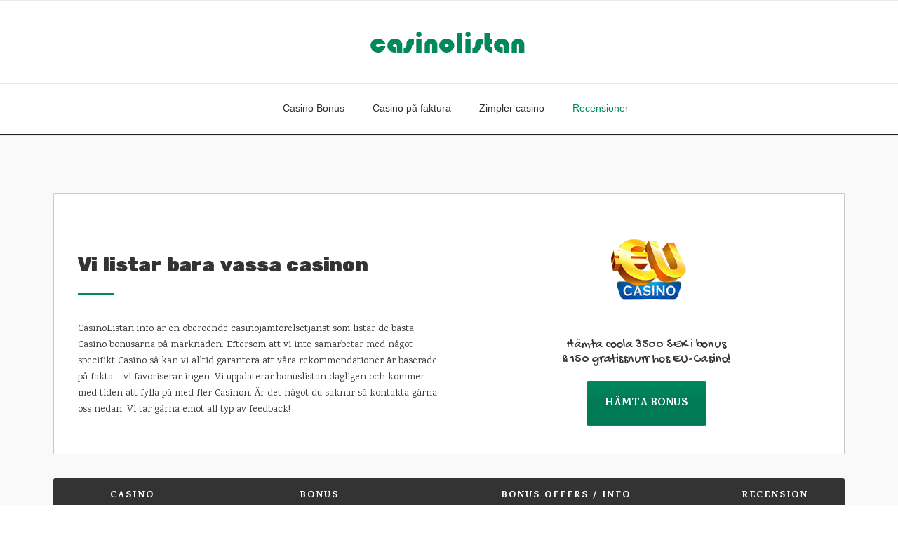

--- FILE ---
content_type: text/html; charset=UTF-8
request_url: https://www.casinolistan.info/
body_size: 13904
content:
<!DOCTYPE html>
<html lang="sv-SE" prefix="og: http://ogp.me/ns#">
<head>
	<meta charset="UTF-8">
	<meta name="viewport" content="width=device-width, initial-scale=1">
	<link rel="profile" href="https://gmpg.org/xfn/11">
	<link rel="pingback" href="https://www.casinolistan.info/xmlrpc.php">
	<title>Casino online - Kom igång idag och ta del av tusentals kronor i bonusar.</title>

<!-- This site is optimized with the Yoast SEO plugin v5.6.1 - https://yoast.com/wordpress/plugins/seo/ -->
<meta name="description" content="Casinolistan för dig som vill spela casino på nätet och samtidigt ta del av unika bonusar och free spins. ✓Omsättningsfritt ✓Säkra casinon ✓Unika bonusar"/>
<link rel="canonical" href="https://www.casinolistan.info/" />
<meta property="og:locale" content="sv_SE" />
<meta property="og:type" content="website" />
<meta property="og:title" content="Casino online - Kom igång idag och ta del av tusentals kronor i bonusar." />
<meta property="og:description" content="Casinolistan för dig som vill spela casino på nätet och samtidigt ta del av unika bonusar och free spins. ✓Omsättningsfritt ✓Säkra casinon ✓Unika bonusar" />
<meta property="og:url" content="https://www.casinolistan.info/" />
<meta name="twitter:card" content="summary" />
<meta name="twitter:description" content="Casinolistan för dig som vill spela casino på nätet och samtidigt ta del av unika bonusar och free spins. ✓Omsättningsfritt ✓Säkra casinon ✓Unika bonusar" />
<meta name="twitter:title" content="Casino online - Kom igång idag och ta del av tusentals kronor i bonusar." />
<script type='application/ld+json'>{"@context":"http:\/\/schema.org","@type":"WebSite","@id":"#website","url":"https:\/\/www.casinolistan.info\/","name":"","potentialAction":{"@type":"SearchAction","target":"https:\/\/www.casinolistan.info\/?s={search_term_string}","query-input":"required name=search_term_string"}}</script>
<!-- / Yoast SEO plugin. -->

<link rel='dns-prefetch' href='//fonts.googleapis.com' />
<link rel='dns-prefetch' href='//maxcdn.bootstrapcdn.com' />
<link rel='dns-prefetch' href='//s.w.org' />
<link rel="alternate" type="application/rss+xml" title=" &raquo; flöde" href="https://www.casinolistan.info/feed/" />
<link rel="alternate" type="application/rss+xml" title=" &raquo; kommentarsflöde" href="https://www.casinolistan.info/comments/feed/" />
		<script type="text/javascript">
			window._wpemojiSettings = {"baseUrl":"https:\/\/s.w.org\/images\/core\/emoji\/2.3\/72x72\/","ext":".png","svgUrl":"https:\/\/s.w.org\/images\/core\/emoji\/2.3\/svg\/","svgExt":".svg","source":{"concatemoji":"https:\/\/www.casinolistan.info\/wp-includes\/js\/wp-emoji-release.min.js?ver=4.8.2"}};
			!function(a,b,c){function d(a){var b,c,d,e,f=String.fromCharCode;if(!k||!k.fillText)return!1;switch(k.clearRect(0,0,j.width,j.height),k.textBaseline="top",k.font="600 32px Arial",a){case"flag":return k.fillText(f(55356,56826,55356,56819),0,0),b=j.toDataURL(),k.clearRect(0,0,j.width,j.height),k.fillText(f(55356,56826,8203,55356,56819),0,0),c=j.toDataURL(),b!==c&&(k.clearRect(0,0,j.width,j.height),k.fillText(f(55356,57332,56128,56423,56128,56418,56128,56421,56128,56430,56128,56423,56128,56447),0,0),b=j.toDataURL(),k.clearRect(0,0,j.width,j.height),k.fillText(f(55356,57332,8203,56128,56423,8203,56128,56418,8203,56128,56421,8203,56128,56430,8203,56128,56423,8203,56128,56447),0,0),c=j.toDataURL(),b!==c);case"emoji4":return k.fillText(f(55358,56794,8205,9794,65039),0,0),d=j.toDataURL(),k.clearRect(0,0,j.width,j.height),k.fillText(f(55358,56794,8203,9794,65039),0,0),e=j.toDataURL(),d!==e}return!1}function e(a){var c=b.createElement("script");c.src=a,c.defer=c.type="text/javascript",b.getElementsByTagName("head")[0].appendChild(c)}var f,g,h,i,j=b.createElement("canvas"),k=j.getContext&&j.getContext("2d");for(i=Array("flag","emoji4"),c.supports={everything:!0,everythingExceptFlag:!0},h=0;h<i.length;h++)c.supports[i[h]]=d(i[h]),c.supports.everything=c.supports.everything&&c.supports[i[h]],"flag"!==i[h]&&(c.supports.everythingExceptFlag=c.supports.everythingExceptFlag&&c.supports[i[h]]);c.supports.everythingExceptFlag=c.supports.everythingExceptFlag&&!c.supports.flag,c.DOMReady=!1,c.readyCallback=function(){c.DOMReady=!0},c.supports.everything||(g=function(){c.readyCallback()},b.addEventListener?(b.addEventListener("DOMContentLoaded",g,!1),a.addEventListener("load",g,!1)):(a.attachEvent("onload",g),b.attachEvent("onreadystatechange",function(){"complete"===b.readyState&&c.readyCallback()})),f=c.source||{},f.concatemoji?e(f.concatemoji):f.wpemoji&&f.twemoji&&(e(f.twemoji),e(f.wpemoji)))}(window,document,window._wpemojiSettings);
		</script>
		<style type="text/css">
img.wp-smiley,
img.emoji {
	display: inline !important;
	border: none !important;
	box-shadow: none !important;
	height: 1em !important;
	width: 1em !important;
	margin: 0 .07em !important;
	vertical-align: -0.1em !important;
	background: none !important;
	padding: 0 !important;
}
</style>
<link rel='stylesheet' id='js_composer_front-css'  href='https://www.casinolistan.info/wp-content/plugins/js_composer/assets/css/js_composer.min.css?ver=5.3' type='text/css' media='all' />
<link rel='stylesheet' id='megamenu-wp-css'  href='https://www.casinolistan.info/wp-content/plugins/easymega/style.css?ver=4.8.2' type='text/css' media='all' />
<style id='megamenu-wp-inline-css' type='text/css'>
.megamenu-wp-desktop #megamenu-wp-page .megamenu-wp .mega-item .mega-content li.mega-content-li { margin-top: 0px; }
</style>
<link rel='stylesheet' id='contact-form-7-css'  href='https://www.casinolistan.info/wp-content/plugins/contact-form-7/includes/css/styles.css?ver=4.9' type='text/css' media='all' />
<link rel='stylesheet' id='essential-grid-plugin-settings-css'  href='https://www.casinolistan.info/wp-content/plugins/essential-grid/public/assets/css/settings.css?ver=2.1.6.1' type='text/css' media='all' />
<link rel='stylesheet' id='tp-open-sans-css'  href='https://fonts.googleapis.com/css?family=Open+Sans%3A300%2C400%2C600%2C700%2C800&#038;ver=4.8.2' type='text/css' media='all' />
<link rel='stylesheet' id='tp-raleway-css'  href='https://fonts.googleapis.com/css?family=Raleway%3A100%2C200%2C300%2C400%2C500%2C600%2C700%2C800%2C900&#038;ver=4.8.2' type='text/css' media='all' />
<link rel='stylesheet' id='tp-droid-serif-css'  href='https://fonts.googleapis.com/css?family=Droid+Serif%3A400%2C700&#038;ver=4.8.2' type='text/css' media='all' />
<link rel='stylesheet' id='media-mirror-css-css'  href='https://www.casinolistan.info/wp-content/plugins/media-mirror/assets/css/mediamirror.css?ver=4.8.2' type='text/css' media='all' />
<link rel='stylesheet' id='rs-plugin-settings-css'  href='https://www.casinolistan.info/wp-content/plugins/revslider/public/assets/css/settings.css?ver=5.4.6' type='text/css' media='all' />
<style id='rs-plugin-settings-inline-css' type='text/css'>
#rs-demo-id {}
</style>
<link rel='stylesheet' id='parent-style-css'  href='https://www.casinolistan.info/wp-content/themes/construction/style.css?ver=4.8.2' type='text/css' media='all' />
<link rel='stylesheet' id='wpcharming-style-css'  href='https://www.casinolistan.info/wp-content/themes/construction-child/style.css?ver=4.8.2' type='text/css' media='all' />
<link rel='stylesheet' id='wpcharming-fontawesome-css'  href='//maxcdn.bootstrapcdn.com/font-awesome/4.4.0/css/font-awesome.min.css?ver=4.2.0' type='text/css' media='all' />
<link rel='stylesheet' id='redux-google-fonts-wpc_options-css'  href='https://fonts.googleapis.com/css?family=Karma%3A300%2C400%2C500%2C600%2C700%7CRubik+One%3A400&#038;subset=latin&#038;ver=1508248428' type='text/css' media='all' />
<script type='text/javascript'>
/* <![CDATA[ */
var header_fixed_setting = {"fixed_header":"1"};
/* ]]> */
</script>
<script type='text/javascript' src='https://www.casinolistan.info/wp-includes/js/jquery/jquery.js?ver=1.12.4'></script>
<script type='text/javascript' src='https://www.casinolistan.info/wp-includes/js/jquery/jquery-migrate.min.js?ver=1.4.1'></script>
<script type='text/javascript' src='https://www.casinolistan.info/wp-content/plugins/essential-grid/public/assets/js/lightbox.js?ver=2.1.6.1'></script>
<script type='text/javascript' src='https://www.casinolistan.info/wp-content/plugins/essential-grid/public/assets/js/jquery.themepunch.tools.min.js?ver=2.1.6.1'></script>
<script type='text/javascript' src='https://www.casinolistan.info/wp-content/plugins/revslider/public/assets/js/jquery.themepunch.revolution.min.js?ver=5.4.6'></script>
<script type='text/javascript' src='https://www.casinolistan.info/wp-content/themes/construction/assets/js/modernizr.min.js?ver=2.6.2'></script>
<script type='text/javascript' src='https://www.casinolistan.info/wp-content/themes/construction/assets/js/libs.js?ver=4.8.2'></script>
<link rel='https://api.w.org/' href='https://www.casinolistan.info/wp-json/' />
<link rel="EditURI" type="application/rsd+xml" title="RSD" href="https://www.casinolistan.info/xmlrpc.php?rsd" />
<link rel="wlwmanifest" type="application/wlwmanifest+xml" href="https://www.casinolistan.info/wp-includes/wlwmanifest.xml" /> 
<meta name="generator" content="WordPress 4.8.2" />
<link rel='shortlink' href='https://www.casinolistan.info/' />
<link rel="alternate" type="application/json+oembed" href="https://www.casinolistan.info/wp-json/oembed/1.0/embed?url=https%3A%2F%2Fwww.casinolistan.info%2F" />
<link rel="alternate" type="text/xml+oembed" href="https://www.casinolistan.info/wp-json/oembed/1.0/embed?url=https%3A%2F%2Fwww.casinolistan.info%2F&#038;format=xml" />
		<script type="text/javascript">
			var ajaxRevslider;
			
			jQuery(document).ready(function() {
				// CUSTOM AJAX CONTENT LOADING FUNCTION
				ajaxRevslider = function(obj) {
				
					// obj.type : Post Type
					// obj.id : ID of Content to Load
					// obj.aspectratio : The Aspect Ratio of the Container / Media
					// obj.selector : The Container Selector where the Content of Ajax will be injected. It is done via the Essential Grid on Return of Content
					
					var content = "";

					data = {};
					
					data.action = 'revslider_ajax_call_front';
					data.client_action = 'get_slider_html';
					data.token = '18a1fa9b80';
					data.type = obj.type;
					data.id = obj.id;
					data.aspectratio = obj.aspectratio;
					
					// SYNC AJAX REQUEST
					jQuery.ajax({
						type:"post",
						url:"https://www.casinolistan.info/wp-admin/admin-ajax.php",
						dataType: 'json',
						data:data,
						async:false,
						success: function(ret, textStatus, XMLHttpRequest) {
							if(ret.success == true)
								content = ret.data;								
						},
						error: function(e) {
							console.log(e);
						}
					});
					
					 // FIRST RETURN THE CONTENT WHEN IT IS LOADED !!
					 return content;						 
				};
				
				// CUSTOM AJAX FUNCTION TO REMOVE THE SLIDER
				var ajaxRemoveRevslider = function(obj) {
					return jQuery(obj.selector+" .rev_slider").revkill();
				};

				// EXTEND THE AJAX CONTENT LOADING TYPES WITH TYPE AND FUNCTION
				var extendessential = setInterval(function() {
					if (jQuery.fn.tpessential != undefined) {
						clearInterval(extendessential);
						if(typeof(jQuery.fn.tpessential.defaults) !== 'undefined') {
							jQuery.fn.tpessential.defaults.ajaxTypes.push({type:"revslider",func:ajaxRevslider,killfunc:ajaxRemoveRevslider,openAnimationSpeed:0.3});   
							// type:  Name of the Post to load via Ajax into the Essential Grid Ajax Container
							// func: the Function Name which is Called once the Item with the Post Type has been clicked
							// killfunc: function to kill in case the Ajax Window going to be removed (before Remove function !
							// openAnimationSpeed: how quick the Ajax Content window should be animated (default is 0.3)
						}
					}
				},30);
			});
		</script>
		<!--[if lt IE 9]><script src="https://www.casinolistan.info/wp-content/themes/construction/assets/js/html5.min.js"></script><![endif]-->		<style type="text/css">.recentcomments a{display:inline !important;padding:0 !important;margin:0 !important;}</style>
		<meta name="generator" content="Powered by WPBakery Page Builder - drag and drop page builder for WordPress."/>
<!--[if lte IE 9]><link rel="stylesheet" type="text/css" href="https://www.casinolistan.info/wp-content/plugins/js_composer/assets/css/vc_lte_ie9.min.css" media="screen"><![endif]--><meta name="generator" content="Powered by Slider Revolution 5.4.6 - responsive, Mobile-Friendly Slider Plugin for WordPress with comfortable drag and drop interface." />
<script type="text/javascript">function setREVStartSize(e){
				try{ var i=jQuery(window).width(),t=9999,r=0,n=0,l=0,f=0,s=0,h=0;					
					if(e.responsiveLevels&&(jQuery.each(e.responsiveLevels,function(e,f){f>i&&(t=r=f,l=e),i>f&&f>r&&(r=f,n=e)}),t>r&&(l=n)),f=e.gridheight[l]||e.gridheight[0]||e.gridheight,s=e.gridwidth[l]||e.gridwidth[0]||e.gridwidth,h=i/s,h=h>1?1:h,f=Math.round(h*f),"fullscreen"==e.sliderLayout){var u=(e.c.width(),jQuery(window).height());if(void 0!=e.fullScreenOffsetContainer){var c=e.fullScreenOffsetContainer.split(",");if (c) jQuery.each(c,function(e,i){u=jQuery(i).length>0?u-jQuery(i).outerHeight(!0):u}),e.fullScreenOffset.split("%").length>1&&void 0!=e.fullScreenOffset&&e.fullScreenOffset.length>0?u-=jQuery(window).height()*parseInt(e.fullScreenOffset,0)/100:void 0!=e.fullScreenOffset&&e.fullScreenOffset.length>0&&(u-=parseInt(e.fullScreenOffset,0))}f=u}else void 0!=e.minHeight&&f<e.minHeight&&(f=e.minHeight);e.c.closest(".rev_slider_wrapper").css({height:f})					
				}catch(d){console.log("Failure at Presize of Slider:"+d)}
			};</script>
		<style type="text/css" id="wp-custom-css">
			div.bonus-amount strong {
    color: #00885f;
}

.mm-casino-table__actions .mm-casino-table__play-btn {
    background: #00885f;
    padding: 8px 0 4px 0;
}

a.mm-casino-box__button {
    background: #00885f;
}

div.mm-casino-box {
    box-shadow: none;
    -webkit-box-shadow: none;
    border: 1px #d1d1d1 solid;
}		</style>
	<style type="text/css" title="dynamic-css" class="options-output">.site-header .site-branding{margin-top:20px;margin-right:0;margin-bottom:0;margin-left:0;}.site-topbar{background-size:cover;background-position:center top;}.site-topbar{color:#ffffff;}.header-normal .site-header{background-repeat:repeat;background-size:cover;}.wpc-menu a{color:#2d2d2d;}.page-title-wrap{background-color:#ffffff;}a, .primary-color, .wpc-menu a:hover, .wpc-menu > li.current-menu-item > a, .wpc-menu > li.current-menu-ancestor > a,
                                                       .entry-footer .post-categories li a:hover, .entry-footer .post-tags li a:hover,
                                                       .heading-404, .grid-item .grid-title a:hover, .widget a:hover, .widget #calendar_wrap a, .widget_recent_comments a,
                                                       #secondary .widget.widget_nav_menu ul li a:hover, #secondary .widget.widget_nav_menu ul li li a:hover, #secondary .widget.widget_nav_menu ul li li li a:hover,
                                                       #secondary .widget.widget_nav_menu ul li.current-menu-item a, .woocommerce ul.products li.product .price, .woocommerce .star-rating,
                                                       .iconbox-wrapper .iconbox-icon .primary, .iconbox-wrapper .iconbox-image .primary, .iconbox-wrapper a:hover,
                                                       .breadcrumbs a:hover, #comments .comment .comment-wrapper .comment-meta .comment-time:hover, #comments .comment .comment-wrapper .comment-meta .comment-reply-link:hover, #comments .comment .comment-wrapper .comment-meta .comment-edit-link:hover,
                                                       .nav-toggle-active i, .header-transparent .header-right-wrap .extract-element .phone-text, .site-header .header-right-wrap .extract-element .phone-text,
                                                       .wpb_wrapper .wpc-projects-light .esg-navigationbutton:hover, .wpb_wrapper .wpc-projects-light .esg-filterbutton:hover,.wpb_wrapper .wpc-projects-light .esg-sortbutton:hover,.wpb_wrapper .wpc-projects-light .esg-sortbutton-order:hover,.wpb_wrapper .wpc-projects-light .esg-cartbutton-order:hover,.wpb_wrapper .wpc-projects-light .esg-filterbutton.selected,
                                                       .wpb_wrapper .wpc-projects-dark .esg-navigationbutton:hover, .wpb_wrapper .wpc-projects-dark .esg-filterbutton:hover, .wpb_wrapper .wpc-projects-dark .esg-sortbutton:hover,.wpb_wrapper .wpc-projects-dark .esg-sortbutton-order:hover,.wpb_wrapper .wpc-projects-dark .esg-cartbutton-order:hover, .wpb_wrapper .wpc-projects-dark .esg-filterbutton.selected{color:#00885f;}input[type="reset"], input[type="submit"], input[type="submit"], .wpc-menu ul li a:hover,
                                                       .wpc-menu ul li.current-menu-item > a, .loop-pagination a:hover, .loop-pagination span:hover,
                                                       .loop-pagination a.current, .loop-pagination span.current, .footer-social, .tagcloud a:hover, woocommerce #respond input#submit.alt, .woocommerce a.button.alt, .woocommerce button.button.alt, .woocommerce input.button.alt,
                                                       .woocommerce #respond input#submit.alt:hover, .woocommerce #respond input#submit.alt:focus, .woocommerce #respond input#submit.alt:active, .woocommerce a.button.alt:hover, .woocommerce a.button.alt:focus, .woocommerce a.button.alt:active, .woocommerce button.button.alt:hover, .woocommerce button.button.alt:focus, .woocommerce button.button.alt:active, .woocommerce input.button.alt:hover, .woocommerce input.button.alt:focus, .woocommerce input.button.alt:active,
                                                       .woocommerce span.onsale, .entry-content .wpb_content_element .wpb_tour_tabs_wrapper .wpb_tabs_nav li.ui-tabs-active a, .entry-content .wpb_content_element .wpb_accordion_header li.ui-tabs-active a,
                                                       .entry-content .wpb_content_element .wpb_accordion_wrapper .wpb_accordion_header.ui-state-active a,
                                                       .btn, .btn:hover, .btn-primary, .custom-heading .heading-line, .custom-heading .heading-line.primary,
                                                       .wpb_wrapper .eg-wpc_projects-element-1{background-color:#00885f;}textarea:focus, input[type="date"]:focus, input[type="datetime"]:focus, input[type="datetime-local"]:focus, input[type="email"]:focus, input[type="month"]:focus, input[type="number"]:focus, input[type="password"]:focus, input[type="search"]:focus, input[type="tel"]:focus, input[type="text"]:focus, input[type="time"]:focus, input[type="url"]:focus, input[type="week"]:focus,
                                                       .entry-content blockquote, .woocommerce ul.products li.product a img:hover, .woocommerce div.product div.images img:hover{border-color:#00885f;}#secondary .widget.widget_nav_menu ul li.current-menu-item a:before{border-left-color:#00885f;}.secondary-color, .iconbox-wrapper .iconbox-icon .secondary, .iconbox-wrapper .iconbox-image .secondary{color:#0a0a0a;}.btn-secondary, .custom-heading .heading-line.secondary{background-color:#0a0a0a;}.hentry.sticky, .entry-content blockquote, .entry-meta .sticky-label,
                                .entry-author, #comments .comment .comment-wrapper, .page-title-wrap, .widget_wpc_posts ul li,
                                .inverted-column > .wpb_wrapper, .inverted-row, div.wpcf7-response-output{background-color:#f8f9f9;}hr, abbr, acronym, dfn, table, table > thead > tr > th, table > tbody > tr > th, table > tfoot > tr > th, table > thead > tr > td, table > tbody > tr > td, table > tfoot > tr > td,
                                fieldset, select, textarea, input[type="date"], input[type="datetime"], input[type="datetime-local"], input[type="email"], input[type="month"], input[type="number"], input[type="password"], input[type="search"], input[type="tel"], input[type="text"], input[type="time"], input[type="url"], input[type="week"],
                                .left-sidebar .content-area, .left-sidebar .sidebar, .right-sidebar .content-area, .right-sidebar .sidebar,
                                .site-header, .wpc-menu.wpc-menu-mobile, .wpc-menu.wpc-menu-mobile li, .blog .hentry, .archive .hentry, .search .hentry,
                                .page-header .page-title, .archive-title, .client-logo img, #comments .comment-list .pingback, .page-title-wrap, .page-header-wrap,
                                .portfolio-prev i, .portfolio-next i, #secondary .widget.widget_nav_menu ul li.current-menu-item a, .icon-button,
                                .woocommerce nav.woocommerce-pagination ul, .woocommerce nav.woocommerce-pagination ul li,woocommerce div.product .woocommerce-tabs ul.tabs:before, .woocommerce #content div.product .woocommerce-tabs ul.tabs:before, .woocommerce-page div.product .woocommerce-tabs ul.tabs:before, .woocommerce-page #content div.product .woocommerce-tabs ul.tabs:before,
                                .woocommerce div.product .woocommerce-tabs ul.tabs li:after, .woocommerce div.product .woocommerce-tabs ul.tabs li:before,
                                .woocommerce table.cart td.actions .coupon .input-text, .woocommerce #content table.cart td.actions .coupon .input-text, .woocommerce-page table.cart td.actions .coupon .input-text, .woocommerce-page #content table.cart td.actions .coupon .input-text,
                                .woocommerce form.checkout_coupon, .woocommerce form.login, .woocommerce form.register,.shop-elements i, .testimonial .testimonial-content, .breadcrumbs,
                                .woocommerce-cart .cart-collaterals .cart_totals table td, .woocommerce-cart .cart-collaterals .cart_totals table th,.carousel-prev, .carousel-next,.recent-news-meta,
                                .woocommerce ul.products li.product a img, .woocommerce div.product div.images img{border-color:#e9e9e9;}.site{background-color:#f9f9f9;}.layout-boxed{background-color:#545454;background-repeat:no-repeat;background-size:cover;background-attachment:fixed;background-position:left top;}body{font-family:Karma;color:#333333;font-size:14px;}h1,h2,h3,h4,h5,h6, .font-heading{font-family:"Rubik One";font-weight:400;color:#333333;}.site-footer{background-color:#111111;}.site-footer .footer-columns .footer-column .widget .widget-title{color:#eeeeee;}.site-footer, .site-footer .widget, .site-footer p{color:#999999;}.site-footer a, .site-footer .widget a{color:#dddddd;}.site-footer a:hover, .site-footer .widget a:hover{color:#ffffff;}</style><style type="text/css" data-type="vc_shortcodes-custom-css">.vc_custom_1507823280854{margin-top: 1px !important;margin-right: 1px !important;margin-bottom: 1px !important;margin-left: 1px !important;border-top-width: 1px !important;border-right-width: 1px !important;border-bottom-width: 1px !important;border-left-width: 1px !important;padding-top: 1px !important;padding-right: 1px !important;padding-bottom: 1px !important;padding-left: 1px !important;background-color: #ffffff !important;border-left-color: #c9c9c9 !important;border-left-style: solid !important;border-right-color: #c9c9c9 !important;border-right-style: solid !important;border-top-color: #c9c9c9 !important;border-top-style: solid !important;border-bottom-color: #c9c9c9 !important;border-bottom-style: solid !important;border-radius: 1px !important;}.vc_custom_1507823280854{margin-top: 1px !important;margin-right: 1px !important;margin-bottom: 1px !important;margin-left: 1px !important;border-top-width: 1px !important;border-right-width: 1px !important;border-bottom-width: 1px !important;border-left-width: 1px !important;padding-top: 1px !important;padding-right: 1px !important;padding-bottom: 1px !important;padding-left: 1px !important;background-color: #ffffff !important;border-left-color: #c9c9c9 !important;border-left-style: solid !important;border-right-color: #c9c9c9 !important;border-right-style: solid !important;border-top-color: #c9c9c9 !important;border-top-style: solid !important;border-bottom-color: #c9c9c9 !important;border-bottom-style: solid !important;border-radius: 1px !important;}.vc_custom_1507823324433{margin-left: 15px !important;border-left-width: 15px !important;background-color: #ffffff !important;border-radius: 1px !important;}.vc_custom_1507823519348{margin-right: 15px !important;margin-left: 15px !important;border-right-width: 15px !important;border-left-width: 15px !important;background-color: #ffffff !important;border-radius: 1px !important;}</style><noscript><style type="text/css"> .wpb_animate_when_almost_visible { opacity: 1; }</style></noscript></head>

<body class="home page-template-default page page-id-1023 header-centered header-fixed-on header-normal chrome osx wpb-js-composer js-comp-ver-5.3 vc_responsive">
<div id="page" class="hfeed site">

	<a class="skip-link screen-reader-text" href="#content">Skip to content</a>
	
	<div id="topbar" class="site-topbar">
		<div class="container">
			<div class="topbar-inner clearfix">
				<div class="topbar-left topbar widget-area clearfix">
									</div>
				<div class="topbar-right topbar widget-area clearfix">
									</div>
			</div>
		</div>
	</div> <!-- /#topbar -->

	<header id="masthead" class="site-header fixed-on" role="banner">
		<div class="header-wrap">
			<div class="container">
				<div class="site-branding">
										<a href="https://www.casinolistan.info/" title="" rel="home">
						<img src="https://www.casinolistan.info/wp-content/uploads/2017/10/casino-listan-logo.png" alt="" />
					</a>
									</div><!-- /.site-branding -->

				<div class="header-right-wrap clearfix">
					<nav id="site-navigation" class="main-navigation" role="navigation">
						<div id="nav-toggle"><i class="fa fa-bars"></i></div>
						<ul class="wpc-menu">	
					   	   <li id="menu-item-1100" class="menu-item menu-item-type-post_type menu-item-object-page menu-item-1100"><a href="https://www.casinolistan.info/casino-bonus/">Casino Bonus</a></li>
<li id="menu-item-1101" class="menu-item menu-item-type-post_type menu-item-object-page menu-item-1101"><a href="https://www.casinolistan.info/casino-pa-faktura/">Casino på faktura</a></li>
<li id="menu-item-1102" class="menu-item menu-item-type-post_type menu-item-object-page menu-item-1102"><a href="https://www.casinolistan.info/zimpler-casino/">Zimpler casino</a></li>
<li id="menu-item-1077" class="menu-item menu-item-type-custom menu-item-object-custom current-menu-item current_page_item menu-item-home menu-item-has-children menu-item-1077"><a href="https://www.casinolistan.info/">Recensioner</a>
<ul  class="sub-menu">
	<li id="menu-item-1145" class="menu-item menu-item-type-custom menu-item-object-custom menu-item-1145"><a href="https://www.casinolistan.info/casino/playojo-se/">PlayOJO</a></li>
	<li id="menu-item-1146" class="menu-item menu-item-type-custom menu-item-object-custom menu-item-1146"><a href="https://www.casinolistan.info/casino/slotsmagic-se/">SlotsMagic</a></li>
	<li id="menu-item-1147" class="menu-item menu-item-type-custom menu-item-object-custom menu-item-1147"><a href="https://www.casinolistan.info/casino/eu-casino-se/">EU Casino</a></li>
	<li id="menu-item-1148" class="menu-item menu-item-type-custom menu-item-object-custom menu-item-1148"><a href="https://www.casinolistan.info/casino/chancehill-se/">Chance Hill</a></li>
	<li id="menu-item-1149" class="menu-item menu-item-type-custom menu-item-object-custom menu-item-1149"><a href="https://www.casinolistan.info/casino/luckyniki-se/">Lucky Niki</a></li>
	<li id="menu-item-1150" class="menu-item menu-item-type-custom menu-item-object-custom menu-item-1150"><a href="https://www.casinolistan.info/casino/staybet-se/">Staybet</a></li>
	<li id="menu-item-1151" class="menu-item menu-item-type-custom menu-item-object-custom menu-item-1151"><a href="https://www.casinolistan.info/casino/slotsmoon-se/">Slotsmoon</a></li>
	<li id="menu-item-1152" class="menu-item menu-item-type-custom menu-item-object-custom menu-item-1152"><a href="https://www.casinolistan.info/casino/instacasino-se/">instaCasino</a></li>
	<li id="menu-item-1153" class="menu-item menu-item-type-custom menu-item-object-custom menu-item-1153"><a href="https://www.casinolistan.info/casino/happy-hugo/">Happy Hugo</a></li>
	<li id="menu-item-1154" class="menu-item menu-item-type-custom menu-item-object-custom menu-item-1154"><a href="https://www.casinolistan.info/casino/888-poker-se/">888 Poker</a></li>
	<li id="menu-item-1155" class="menu-item menu-item-type-custom menu-item-object-custom menu-item-1155"><a href="https://www.casinolistan.info/casino/redkings-se/">Casino Redkings</a></li>
	<li id="menu-item-1156" class="menu-item menu-item-type-custom menu-item-object-custom menu-item-1156"><a href="https://www.casinolistan.info/casino/eurolotto-se/">EuroLotto</a></li>
	<li id="menu-item-1157" class="menu-item menu-item-type-custom menu-item-object-custom menu-item-1157"><a href="https://www.casinolistan.info/casino/druckgluck-se/">Drueck Glueck</a></li>
	<li id="menu-item-1158" class="menu-item menu-item-type-custom menu-item-object-custom menu-item-1158"><a href="https://www.casinolistan.info/casino/cherry-casino-se/">Cherry Casino</a></li>
</ul>
</li>
					    </ul>
					</nav><!-- #site-navigation -->
				</div>
			</div>
			
		</div>
	</header><!-- #masthead -->

	<div id="content" class="site-content">
		
		<div class="page-header-wrap clearfix " style="background-color: #222222;color: #ffffff;padding-top: 1px;padding-bottom: 1px;text-align: center;">

			<div class="container">
			</div>
		</div>
		
		<div id="content-wrap" class="container no-sidebar">
			<div id="primary" class="content-area">
				<main id="main" class="site-main" role="main">

					
						<article id="post-1023" class="post-1023 page type-page status-publish hentry">

							<div class="entry-content">

								<div id="wpc_6909b060c3432" class="vc_row wpb_row vc_row-fluid  ">
		<div class="row_inner_wrapper  clearfix">
			<div class="row_inner row_center_content clearfix"><div class="wpb_column vc_column_container vc_col-sm-12"><div class="vc_column-inner "><div class="wpb_wrapper"><div class="vc_row wpb_row vc_inner vc_row-fluid vc_custom_1507823280854 vc_row-has-fill vc_column-gap-35 vc_row-o-content-middle vc_row-flex"><div class="wpb_column vc_column_container vc_col-sm-6 vc_col-has-fill"><div class="vc_column-inner vc_custom_1507823324433"><div class="wpb_wrapper"><h1 style="font-size: 28px;text-align: left" class="vc_custom_heading" >Vi listar bara vassa casinon</h1><div class="vc_separator wpb_content_element vc_separator_align_center vc_sep_width_10 vc_sep_border_width_3 vc_sep_pos_align_left vc_separator_no_text" ><span class="vc_sep_holder vc_sep_holder_l"><span  style="border-color:#00885f;" class="vc_sep_line"></span></span><span class="vc_sep_holder vc_sep_holder_r"><span  style="border-color:#00885f;" class="vc_sep_line"></span></span>
</div>
	<div class="wpb_text_column wpb_content_element " >
		<div class="wpb_wrapper">
			<p>CasinoListan.info är en oberoende casinojämförelsetjänst som listar de bästa Casino bonusarna på marknaden. Eftersom att vi inte samarbetar med något specifikt Casino så kan vi alltid garantera att våra rekommendationer är baserade på fakta – vi favoriserar ingen. Vi uppdaterar bonuslistan dagligen och kommer med tiden att fylla på med fler Casinon. Är det något du saknar så kontakta gärna oss nedan. Vi tar gärna emot all typ av feedback!</p>

		</div>
	</div>
</div></div></div><div class="wpb_column vc_column_container vc_col-sm-6"><div class="vc_column-inner "><div class="wpb_wrapper">
	<div  class="wpb_single_image wpb_content_element vc_align_center">
		
		<figure class="wpb_wrapper vc_figure">
			<div class="vc_single_image-wrapper   vc_box_border_grey"><img width="150" height="111" src="https://www.casinolistan.info/wp-content/uploads/2017/10/casino-64_124-150x111.png" class="vc_single_image-img attachment-thumbnail" alt="" /></div>
		</figure>
	</div>
<h2 style="font-size: 18px;text-align: center;font-family:Gochi Hand;font-weight:400;font-style:normal" class="vc_custom_heading" >Hämta coola 3500 SEK i bonus<br />
&amp; 150 gratissnurr hos EU-Casino!</h2><div class="vc_btn3-container vc_btn3-center" >
	<a style="background-color:#00885f; color:#ffffff;" class="vc_general vc_btn3 vc_btn3-size-lg vc_btn3-shape-rounded vc_btn3-style-custom" href="https://cdn.mediamirror.net/redirect.html?relation_id=734&campaign_id=124" title="">hämta bonus</a></div>
</div></div></div></div><div class="vc_empty_space"   style="height: 32px" ><span class="vc_empty_space_inner"></span></div>
<div class="mm-casino-table-wrapper">
<table class="mm-casino-table">
	<thead>
		<th class="mm-casino-table__logo">Casino</th>
		<th class="mm-casino-table__bonus">Bonus</th>
		<th class="mm-casino-table__info">Bonus Offers / Info</th>
		<th class="mm-casino-table__actions">Recension</th>
	</thead>
	<tbody>
			<tr id="row-892">
			<td class="mm-casino-table__logo">
				<a target="_blank" href="https://cdn.mediamirror.net/redirect.html?relation_id=614&#038;campaign_id=114">
					<img src="https://www.casinolistan.info/wp-content/uploads/2017/10/casino-74_114.png" alt="">
				</a>
			</td>

			<td class="mm-casino-table__bonus">
								
									
								<div class="bonus-freespins">
					<strong>50</strong> freespins				</div>
							</td>

			<td class="mm-casino-table__info">
				✓ Få 1 freespin för varje 10kr du sätter in på ditt spelkonto upp till 50 freespins			</td>

			<td class="mm-casino-table__actions">
				<img src='https://www.casinolistan.info/wp-content/plugins/media-mirror/assets/images/star-filled.png' class='mm-star'><img src='https://www.casinolistan.info/wp-content/plugins/media-mirror/assets/images/star-filled.png' class='mm-star'><img src='https://www.casinolistan.info/wp-content/plugins/media-mirror/assets/images/star-filled.png' class='mm-star'><img src='https://www.casinolistan.info/wp-content/plugins/media-mirror/assets/images/star-filled.png' class='mm-star'><img src='https://www.casinolistan.info/wp-content/plugins/media-mirror/assets/images/star-filled.png' class='mm-star'><br>
									<a href="https://www.casinolistan.info/casino/playojo-se/" class="mm-casino-table__review-btn">
						Recension					</a>
								<a target="_blank" href="https://cdn.mediamirror.net/redirect.html?relation_id=614&#038;campaign_id=114" class="mm-casino-table__play-btn">
					Spela nu!				</a>
			</td>
		</tr>
			<tr id="row-884">
			<td class="mm-casino-table__logo">
				<a target="_blank" href="https://cdn.mediamirror.net/redirect.html?relation_id=534&#038;campaign_id=34">
					<img src="https://www.casinolistan.info/wp-content/uploads/2017/10/casino-24_34.png" alt="">
				</a>
			</td>

			<td class="mm-casino-table__bonus">
								<div class="bonus-percent">
					200% up to				</div>
								
								<div class="bonus-amount">
					<strong>1000 SEK</strong> bonus				</div>
									
								<div class="bonus-freespins">
					<strong>115</strong> freespins				</div>
							</td>

			<td class="mm-casino-table__info">
				✓ Gör din första insättning och njut av vårt Trippelpaket med välkomstbonus. Det kommer aldrig finnas några omsättningskrav på vinster från free spins!			</td>

			<td class="mm-casino-table__actions">
				<img src='https://www.casinolistan.info/wp-content/plugins/media-mirror/assets/images/star-filled.png' class='mm-star'><img src='https://www.casinolistan.info/wp-content/plugins/media-mirror/assets/images/star-filled.png' class='mm-star'><img src='https://www.casinolistan.info/wp-content/plugins/media-mirror/assets/images/star-filled.png' class='mm-star'><img src='https://www.casinolistan.info/wp-content/plugins/media-mirror/assets/images/star-filled.png' class='mm-star'><img src='https://www.casinolistan.info/wp-content/plugins/media-mirror/assets/images/star-filled.png' class='mm-star'><br>
									<a href="https://www.casinolistan.info/casino/slotsmagic-se/" class="mm-casino-table__review-btn">
						Recension					</a>
								<a target="_blank" href="https://cdn.mediamirror.net/redirect.html?relation_id=534&#038;campaign_id=34" class="mm-casino-table__play-btn">
					Spela nu!				</a>
			</td>
		</tr>
			<tr id="row-890">
			<td class="mm-casino-table__logo">
				<a target="_blank" href="https://cdn.mediamirror.net/redirect.html?relation_id=604&#038;campaign_id=124">
					<img src="https://www.casinolistan.info/wp-content/uploads/2017/10/casino-64_124.png" alt="">
				</a>
			</td>

			<td class="mm-casino-table__bonus">
								<div class="bonus-percent">
					100% up to				</div>
								
								<div class="bonus-amount">
					<strong>3500 SEK</strong> bonus				</div>
									
								<div class="bonus-freespins">
					<strong>150</strong> freespins				</div>
							</td>

			<td class="mm-casino-table__info">
				✓ 3500kr Välkomstpaket med 150 Free Spins
(Inga omsättningskrav på free spins)			</td>

			<td class="mm-casino-table__actions">
				<img src='https://www.casinolistan.info/wp-content/plugins/media-mirror/assets/images/star-filled.png' class='mm-star'><img src='https://www.casinolistan.info/wp-content/plugins/media-mirror/assets/images/star-filled.png' class='mm-star'><img src='https://www.casinolistan.info/wp-content/plugins/media-mirror/assets/images/star-filled.png' class='mm-star'><img src='https://www.casinolistan.info/wp-content/plugins/media-mirror/assets/images/star-filled.png' class='mm-star'><img src='https://www.casinolistan.info/wp-content/plugins/media-mirror/assets/images/star-filled.png' class='mm-star'><br>
									<a href="https://www.casinolistan.info/casino/eu-casino-se/" class="mm-casino-table__review-btn">
						Recension					</a>
								<a target="_blank" href="https://cdn.mediamirror.net/redirect.html?relation_id=604&#038;campaign_id=124" class="mm-casino-table__play-btn">
					Spela nu!				</a>
			</td>
		</tr>
			<tr id="row-902">
			<td class="mm-casino-table__logo">
				<a target="_blank" href="https://cdn.mediamirror.net/redirect.html?relation_id=1331&#038;campaign_id=374">
					<img src="https://www.casinolistan.info/wp-content/uploads/2017/10/casino-124_374.png" alt="">
				</a>
			</td>

			<td class="mm-casino-table__bonus">
								<div class="bonus-percent">
					100% up to				</div>
								
								<div class="bonus-amount">
					<strong>4000 SEK</strong> bonus				</div>
									
								<div class="bonus-freespins">
					<strong>75</strong> freespins				</div>
							</td>

			<td class="mm-casino-table__info">
				✓100% bonus på din första insättning upp till 4000 SEK! Få 25 Free spins vid registrering och ytterligare 50 Free spins om vid insättning av minst 250 SEK!			</td>

			<td class="mm-casino-table__actions">
				<img src='https://www.casinolistan.info/wp-content/plugins/media-mirror/assets/images/star-filled.png' class='mm-star'><img src='https://www.casinolistan.info/wp-content/plugins/media-mirror/assets/images/star-filled.png' class='mm-star'><img src='https://www.casinolistan.info/wp-content/plugins/media-mirror/assets/images/star-filled.png' class='mm-star'><img src='https://www.casinolistan.info/wp-content/plugins/media-mirror/assets/images/star-filled.png' class='mm-star'><img src='https://www.casinolistan.info/wp-content/plugins/media-mirror/assets/images/star-filled.png' class='mm-star'><br>
									<a href="https://www.casinolistan.info/casino/chancehill-se/" class="mm-casino-table__review-btn">
						Recension					</a>
								<a target="_blank" href="https://cdn.mediamirror.net/redirect.html?relation_id=1331&#038;campaign_id=374" class="mm-casino-table__play-btn">
					Spela nu!				</a>
			</td>
		</tr>
			<tr id="row-898">
			<td class="mm-casino-table__logo">
				<a target="_blank" href="https://cdn.mediamirror.net/redirect.html?relation_id=1311&#038;campaign_id=294">
					<img src="https://www.casinolistan.info/wp-content/uploads/2017/10/casino-94_294.png" alt="">
				</a>
			</td>

			<td class="mm-casino-table__bonus">
								<div class="bonus-percent">
					100% up to				</div>
								
								<div class="bonus-amount">
					<strong>1000 SEK</strong> bonus				</div>
									
								<div class="bonus-freespins">
					<strong>25</strong> freespins				</div>
							</td>

			<td class="mm-casino-table__info">
				✓100% bonus upp till 1000 SEK på din första insättning. Dessutom så får du 25 free spins utan omsättningskrav!			</td>

			<td class="mm-casino-table__actions">
				<img src='https://www.casinolistan.info/wp-content/plugins/media-mirror/assets/images/star-filled.png' class='mm-star'><img src='https://www.casinolistan.info/wp-content/plugins/media-mirror/assets/images/star-filled.png' class='mm-star'><img src='https://www.casinolistan.info/wp-content/plugins/media-mirror/assets/images/star-filled.png' class='mm-star'><img src='https://www.casinolistan.info/wp-content/plugins/media-mirror/assets/images/star-filled.png' class='mm-star'><img src='https://www.casinolistan.info/wp-content/plugins/media-mirror/assets/images/star-filled.png' class='mm-star'><br>
									<a href="https://www.casinolistan.info/casino/luckyniki-se/" class="mm-casino-table__review-btn">
						Recension					</a>
								<a target="_blank" href="https://cdn.mediamirror.net/redirect.html?relation_id=1311&#038;campaign_id=294" class="mm-casino-table__play-btn">
					Spela nu!				</a>
			</td>
		</tr>
			<tr id="row-1093">
			<td class="mm-casino-table__logo">
				<a target="_blank" href="https://cdn.mediamirror.net/redirect.html?relation_id=1731&#038;campaign_id=641">
					<img src="https://www.casinolistan.info/wp-content/uploads/2017/10/casino-141_641.png" alt="">
				</a>
			</td>

			<td class="mm-casino-table__bonus">
								<div class="bonus-percent">
					200% up to				</div>
								
								<div class="bonus-amount">
					<strong>1000 SEK</strong> bonus				</div>
									
								<div class="bonus-freespins">
					<strong>100</strong> freespins				</div>
							</td>

			<td class="mm-casino-table__info">
				✓Du får 20 gratis snurr på Super Flip direkt när du registrerat ditt konto. Utöver det så får du 200% i bonus upp till 1000 kr på din första insättning!			</td>

			<td class="mm-casino-table__actions">
				<img src='https://www.casinolistan.info/wp-content/plugins/media-mirror/assets/images/star-filled.png' class='mm-star'><img src='https://www.casinolistan.info/wp-content/plugins/media-mirror/assets/images/star-filled.png' class='mm-star'><img src='https://www.casinolistan.info/wp-content/plugins/media-mirror/assets/images/star-filled.png' class='mm-star'><img src='https://www.casinolistan.info/wp-content/plugins/media-mirror/assets/images/star-filled.png' class='mm-star'><img src='https://www.casinolistan.info/wp-content/plugins/media-mirror/assets/images/star-filled.png' class='mm-star'><br>
									<a href="https://www.casinolistan.info/casino/staybet-se/" class="mm-casino-table__review-btn">
						Recension					</a>
								<a target="_blank" href="https://cdn.mediamirror.net/redirect.html?relation_id=1731&#038;campaign_id=641" class="mm-casino-table__play-btn">
					Spela nu!				</a>
			</td>
		</tr>
			<tr id="row-951">
			<td class="mm-casino-table__logo">
				<a target="_blank" href="https://cdn.mediamirror.net/redirect.html?relation_id=1581&#038;campaign_id=621">
					<img src="https://www.casinolistan.info/wp-content/uploads/2017/10/casino-131_621.png" alt="">
				</a>
			</td>

			<td class="mm-casino-table__bonus">
								<div class="bonus-percent">
					200% up to				</div>
								
								<div class="bonus-amount">
					<strong>1000 SEK</strong> bonus				</div>
									
								<div class="bonus-freespins">
					<strong>20</strong> freespins				</div>
							</td>

			<td class="mm-casino-table__info">
				✓Ta del av ett unikt erbjudande där du får 20 free spins på Super Flip direkt vid registrering och 200 % i bonus upp till 1000 SEK på din första insättning!			</td>

			<td class="mm-casino-table__actions">
				<img src='https://www.casinolistan.info/wp-content/plugins/media-mirror/assets/images/star-filled.png' class='mm-star'><img src='https://www.casinolistan.info/wp-content/plugins/media-mirror/assets/images/star-filled.png' class='mm-star'><img src='https://www.casinolistan.info/wp-content/plugins/media-mirror/assets/images/star-filled.png' class='mm-star'><img src='https://www.casinolistan.info/wp-content/plugins/media-mirror/assets/images/star-filled.png' class='mm-star'><img src='https://www.casinolistan.info/wp-content/plugins/media-mirror/assets/images/star-filled.png' class='mm-star'><br>
									<a href="https://www.casinolistan.info/casino/slotsmoon-se/" class="mm-casino-table__review-btn">
						Recension					</a>
								<a target="_blank" href="https://cdn.mediamirror.net/redirect.html?relation_id=1581&#038;campaign_id=621" class="mm-casino-table__play-btn">
					Spela nu!				</a>
			</td>
		</tr>
			<tr id="row-900">
			<td class="mm-casino-table__logo">
				<a target="_blank" href="https://cdn.mediamirror.net/redirect.html?relation_id=1321&#038;campaign_id=424">
					<img src="https://www.casinolistan.info/wp-content/uploads/2017/10/casino-114_424.png" alt="">
				</a>
			</td>

			<td class="mm-casino-table__bonus">
								<div class="bonus-percent">
					100% up to				</div>
								
								<div class="bonus-amount">
					<strong>4000 SEK</strong> bonus				</div>
									
								<div class="bonus-freespins">
					<strong>75</strong> freespins				</div>
							</td>

			<td class="mm-casino-table__info">
				✓100% i bonus upp till 4000 SEK! 25 Free spins vid registrering och ytterligare 50 free spins vid insättning av minst 250 SEK!			</td>

			<td class="mm-casino-table__actions">
				<img src='https://www.casinolistan.info/wp-content/plugins/media-mirror/assets/images/star-filled.png' class='mm-star'><img src='https://www.casinolistan.info/wp-content/plugins/media-mirror/assets/images/star-filled.png' class='mm-star'><img src='https://www.casinolistan.info/wp-content/plugins/media-mirror/assets/images/star-filled.png' class='mm-star'><img src='https://www.casinolistan.info/wp-content/plugins/media-mirror/assets/images/star-filled.png' class='mm-star'><img src='https://www.casinolistan.info/wp-content/plugins/media-mirror/assets/images/star-filled.png' class='mm-star'><br>
									<a href="https://www.casinolistan.info/casino/instacasino-se/" class="mm-casino-table__review-btn">
						Recension					</a>
								<a target="_blank" href="https://cdn.mediamirror.net/redirect.html?relation_id=1321&#038;campaign_id=424" class="mm-casino-table__play-btn">
					Spela nu!				</a>
			</td>
		</tr>
			<tr id="row-894">
			<td class="mm-casino-table__logo">
				<a target="_blank" href="https://cdn.mediamirror.net/redirect.html?relation_id=714&#038;campaign_id=154">
					<img src="https://www.casinolistan.info/wp-content/uploads/2017/10/casino-84_154.png" alt="">
				</a>
			</td>

			<td class="mm-casino-table__bonus">
								<div class="bonus-percent">
					200% up to				</div>
								
								<div class="bonus-amount">
					<strong>2000 SEK</strong> bonus				</div>
									
							</td>

			<td class="mm-casino-table__info">
				✓200% upp till 2.000 SEK vid första insättningen. Bonusar på varje insättning utan omsättningskrav!			</td>

			<td class="mm-casino-table__actions">
				<img src='https://www.casinolistan.info/wp-content/plugins/media-mirror/assets/images/star-filled.png' class='mm-star'><img src='https://www.casinolistan.info/wp-content/plugins/media-mirror/assets/images/star-filled.png' class='mm-star'><img src='https://www.casinolistan.info/wp-content/plugins/media-mirror/assets/images/star-filled.png' class='mm-star'><img src='https://www.casinolistan.info/wp-content/plugins/media-mirror/assets/images/star-filled.png' class='mm-star'><img src='https://www.casinolistan.info/wp-content/plugins/media-mirror/assets/images/star-filled.png' class='mm-star'><br>
									<a href="https://www.casinolistan.info/casino/happy-hugo/" class="mm-casino-table__review-btn">
						Recension					</a>
								<a target="_blank" href="https://cdn.mediamirror.net/redirect.html?relation_id=714&#038;campaign_id=154" class="mm-casino-table__play-btn">
					Spela nu!				</a>
			</td>
		</tr>
			<tr id="row-896">
			<td class="mm-casino-table__logo">
				<a target="_blank" href="https://cdn.mediamirror.net/redirect.html?relation_id=1301&#038;campaign_id=304">
					<img src="https://www.casinolistan.info/wp-content/uploads/2017/10/casino-104_304.png" alt="">
				</a>
			</td>

			<td class="mm-casino-table__bonus">
								
								<div class="bonus-amount">
					<strong>88 USD</strong> bonus				</div>
									
							</td>

			<td class="mm-casino-table__info">
				✓Få $88 gratis direkt och ytterligare en exklusiv bonus på 100% upp till $555 på din första insättning!			</td>

			<td class="mm-casino-table__actions">
				<img src='https://www.casinolistan.info/wp-content/plugins/media-mirror/assets/images/star-filled.png' class='mm-star'><img src='https://www.casinolistan.info/wp-content/plugins/media-mirror/assets/images/star-filled.png' class='mm-star'><img src='https://www.casinolistan.info/wp-content/plugins/media-mirror/assets/images/star-filled.png' class='mm-star'><img src='https://www.casinolistan.info/wp-content/plugins/media-mirror/assets/images/star-filled.png' class='mm-star'><img src='https://www.casinolistan.info/wp-content/plugins/media-mirror/assets/images/star-filled.png' class='mm-star'><br>
									<a href="https://www.casinolistan.info/casino/888-poker-se/" class="mm-casino-table__review-btn">
						Recension					</a>
								<a target="_blank" href="https://cdn.mediamirror.net/redirect.html?relation_id=1301&#038;campaign_id=304" class="mm-casino-table__play-btn">
					Spela nu!				</a>
			</td>
		</tr>
			<tr id="row-888">
			<td class="mm-casino-table__logo">
				<a target="_blank" href="https://cdn.mediamirror.net/redirect.html?relation_id=594&#038;campaign_id=134">
					<img src="https://www.casinolistan.info/wp-content/uploads/2017/10/casino-54_134.png" alt="">
				</a>
			</td>

			<td class="mm-casino-table__bonus">
								<div class="bonus-percent">
					100% up to				</div>
								
								<div class="bonus-amount">
					<strong>3000 SEK</strong> bonus				</div>
									
								<div class="bonus-freespins">
					<strong>125</strong> freespins				</div>
							</td>

			<td class="mm-casino-table__info">
				✓ Gör din första insättning hos Casino RedKings och vi matchar din insättning med 100% upp till 1.000 SEK			</td>

			<td class="mm-casino-table__actions">
				<img src='https://www.casinolistan.info/wp-content/plugins/media-mirror/assets/images/star-filled.png' class='mm-star'><img src='https://www.casinolistan.info/wp-content/plugins/media-mirror/assets/images/star-filled.png' class='mm-star'><img src='https://www.casinolistan.info/wp-content/plugins/media-mirror/assets/images/star-filled.png' class='mm-star'><img src='https://www.casinolistan.info/wp-content/plugins/media-mirror/assets/images/star-filled.png' class='mm-star'><img src='https://www.casinolistan.info/wp-content/plugins/media-mirror/assets/images/star-filled.png' class='mm-star'><br>
									<a href="https://www.casinolistan.info/casino/redkings-se/" class="mm-casino-table__review-btn">
						Recension					</a>
								<a target="_blank" href="https://cdn.mediamirror.net/redirect.html?relation_id=594&#038;campaign_id=134" class="mm-casino-table__play-btn">
					Spela nu!				</a>
			</td>
		</tr>
			<tr id="row-882">
			<td class="mm-casino-table__logo">
				<a target="_blank" href="https://cdn.mediamirror.net/redirect.html?relation_id=454&#038;campaign_id=14">
					<img src="https://www.casinolistan.info/wp-content/uploads/2017/10/casino-4_14.png" alt="">
				</a>
			</td>

			<td class="mm-casino-table__bonus">
								<div class="bonus-percent">
					100% up to				</div>
								
								<div class="bonus-amount">
					<strong>1000 SEK</strong> bonus				</div>
									
								<div class="bonus-freespins">
					<strong>50</strong> freespins				</div>
							</td>

			<td class="mm-casino-table__info">
				✓ Förlorar du första gången du spelar här så får du tillbaka 100 % av kostnaden på lotten			</td>

			<td class="mm-casino-table__actions">
				<img src='https://www.casinolistan.info/wp-content/plugins/media-mirror/assets/images/star-filled.png' class='mm-star'><img src='https://www.casinolistan.info/wp-content/plugins/media-mirror/assets/images/star-filled.png' class='mm-star'><img src='https://www.casinolistan.info/wp-content/plugins/media-mirror/assets/images/star-filled.png' class='mm-star'><img src='https://www.casinolistan.info/wp-content/plugins/media-mirror/assets/images/star-filled.png' class='mm-star'><img src='https://www.casinolistan.info/wp-content/plugins/media-mirror/assets/images/star-filled.png' class='mm-star'><br>
									<a href="https://www.casinolistan.info/casino/eurolotto-se/" class="mm-casino-table__review-btn">
						Recension					</a>
								<a target="_blank" href="https://cdn.mediamirror.net/redirect.html?relation_id=454&#038;campaign_id=14" class="mm-casino-table__play-btn">
					Spela nu!				</a>
			</td>
		</tr>
			<tr id="row-886">
			<td class="mm-casino-table__logo">
				<a target="_blank" href="https://cdn.mediamirror.net/redirect.html?relation_id=544&#038;campaign_id=74">
					<img src="https://www.casinolistan.info/wp-content/uploads/2017/10/casino-34_74.png" alt="">
				</a>
			</td>

			<td class="mm-casino-table__bonus">
								<div class="bonus-percent">
					100% up to				</div>
								
								<div class="bonus-amount">
					<strong>100 EUR</strong> bonus				</div>
									
								<div class="bonus-freespins">
					<strong>185</strong> freespins				</div>
							</td>

			<td class="mm-casino-table__info">
				✓ 185 Free Spins + exklusiva bonusar med dina första 3 insättningar.			</td>

			<td class="mm-casino-table__actions">
				<img src='https://www.casinolistan.info/wp-content/plugins/media-mirror/assets/images/star-filled.png' class='mm-star'><img src='https://www.casinolistan.info/wp-content/plugins/media-mirror/assets/images/star-filled.png' class='mm-star'><img src='https://www.casinolistan.info/wp-content/plugins/media-mirror/assets/images/star-filled.png' class='mm-star'><img src='https://www.casinolistan.info/wp-content/plugins/media-mirror/assets/images/star-filled.png' class='mm-star'><img src='https://www.casinolistan.info/wp-content/plugins/media-mirror/assets/images/star-filled.png' class='mm-star'><br>
									<a href="https://www.casinolistan.info/casino/druckgluck-se/" class="mm-casino-table__review-btn">
						Recension					</a>
								<a target="_blank" href="https://cdn.mediamirror.net/redirect.html?relation_id=544&#038;campaign_id=74" class="mm-casino-table__play-btn">
					Spela nu!				</a>
			</td>
		</tr>
			<tr id="row-880">
			<td class="mm-casino-table__logo">
				<a target="_blank" href="https://cdn.mediamirror.net/redirect.html?relation_id=374&#038;campaign_id=1">
					<img src="https://www.casinolistan.info/wp-content/uploads/2017/10/casino-1_1.png" alt="">
				</a>
			</td>

			<td class="mm-casino-table__bonus">
								<div class="bonus-percent">
					100% up to				</div>
								
								<div class="bonus-amount">
					<strong>3000 SEK</strong> bonus				</div>
									
								<div class="bonus-freespins">
					<strong>25</strong> freespins				</div>
							</td>

			<td class="mm-casino-table__info">
				✓ Gör din första insättning hos Casino RedKings och vi matchar din insättning med 100% upp till 1.000 SEK			</td>

			<td class="mm-casino-table__actions">
				<img src='https://www.casinolistan.info/wp-content/plugins/media-mirror/assets/images/star-filled.png' class='mm-star'><img src='https://www.casinolistan.info/wp-content/plugins/media-mirror/assets/images/star-filled.png' class='mm-star'><img src='https://www.casinolistan.info/wp-content/plugins/media-mirror/assets/images/star-filled.png' class='mm-star'><img src='https://www.casinolistan.info/wp-content/plugins/media-mirror/assets/images/star-filled.png' class='mm-star'><img src='https://www.casinolistan.info/wp-content/plugins/media-mirror/assets/images/star-filled.png' class='mm-star'><br>
									<a href="https://www.casinolistan.info/casino/cherry-casino-se/" class="mm-casino-table__review-btn">
						Recension					</a>
								<a target="_blank" href="https://cdn.mediamirror.net/redirect.html?relation_id=374&#038;campaign_id=1" class="mm-casino-table__play-btn">
					Spela nu!				</a>
			</td>
		</tr>
		</tbody>
</table>
</div><div class="vc_empty_space"   style="height: 32px" ><span class="vc_empty_space_inner"></span></div>
<div class="vc_row wpb_row vc_inner vc_row-fluid vc_custom_1507823280854 vc_row-has-fill vc_column-gap-35 vc_row-o-content-middle vc_row-flex"><div class="wpb_column vc_column_container vc_col-sm-12 vc_col-has-fill"><div class="vc_column-inner vc_custom_1507823519348"><div class="wpb_wrapper"><h1 style="font-size: 28px;text-align: left" class="vc_custom_heading" >Casinospel online blir mer och mer populärt,</h1><div class="vc_separator wpb_content_element vc_separator_align_center vc_sep_width_10 vc_sep_border_width_3 vc_sep_pos_align_left vc_separator_no_text" ><span class="vc_sep_holder vc_sep_holder_l"><span  style="border-color:#00885f;" class="vc_sep_line"></span></span><span class="vc_sep_holder vc_sep_holder_r"><span  style="border-color:#00885f;" class="vc_sep_line"></span></span>
</div>
	<div class="wpb_text_column wpb_content_element " >
		<div class="wpb_wrapper">
			<p>men vart får man egentligen bäst bonusar och mest freespins?<br />
Nätet är fullt av olika siter som rekommenderar både det ena och det andra casinot. Det är dock inte säkert att de faktiskt skriver om de <a href="https://www.instacasino.com/sv/home">svenska casinon</a> som faktiskt är bäst. Hos oss så väljer vi att alltid berätta om de casino- och bettingsidor som vi finner seriösa och erbjuder riktigt bra bonusar och freespins.</p>
<p>Ibland så är det no deposit bonus, vilket innebär att man får en bonus utan att behöva sätta in pengar själv direkt när man skapar kontot. Andra gånger så är det en stor casino bonus när man skapar kontot, likaså en bunt med gratis freespins där man snurrar spins som man fått gratis av casinot. Dessa brukar man ofta få vid insättningar, men ibland får man de även direkt när man skapar konto utan krav på att sätta in pengar.</p>
<p>De sidor som du finner på vår sida är de som vi funnit vara de bästa spelsidorna online sett till hur bra casino bonus, betting bonus, freespins eller support de har. Givetvis även hur användarvänliga sidor de har så att man lätt finner det man letar efter och att uttag av vinster går enkelt. Psst… Glöm inte bort att kika in <a href="http://slot-machines.se/">slot-machines.se</a> för fler grymma bonusar.</p>

		</div>
	</div>
<h1 style="font-size: 28px;text-align: left" class="vc_custom_heading" >Därför är det viktigt att vi jämför casinon</h1><div class="vc_separator wpb_content_element vc_separator_align_center vc_sep_width_10 vc_sep_border_width_3 vc_sep_pos_align_left vc_separator_no_text" ><span class="vc_sep_holder vc_sep_holder_l"><span  style="border-color:#00885f;" class="vc_sep_line"></span></span><span class="vc_sep_holder vc_sep_holder_r"><span  style="border-color:#00885f;" class="vc_sep_line"></span></span>
</div>
	<div class="wpb_text_column wpb_content_element " >
		<div class="wpb_wrapper">
			<p>Att jämföra casinon på nätet blir bara viktigare och viktigare för varje år som går. Redan 1994 skapades det allra första casinospelet, så att man kunde spela slots på nätet, och sedan dess har branschen växt något otroligt. Visste du till exempel att redan år 2015, arbetade mer än 10 000 personer med casino i endast Sverige?</p>
<p>I samband med att branschen växer så växer också behovet av att jämföra <a href="https://www.casinowings.se/">nya casinon</a> på nätet. I Sverige finns det ännu ingen officiell databas över vilka casinon som inriktar sig mot svenska marknaden. Därför hjälper vi på CasinoListan.info dig med att testa och jämföra casinon på nätet, så att du så bekvämt som möjligt kan hitta rätt casino att spela på.</p>
<p>För att vara extra säker behöver du även ta reda på om spelbolaget har svensk licens eller ej. Vi kan tipsa om <a href="http://infowars.se/">infowars.se</a> som hjälper dig hitta ett casino med svensk spellicens.</p>

		</div>
	</div>
<h1 style="font-size: 28px;text-align: left" class="vc_custom_heading" >Vi hårdtestar varenda casino</h1><div class="vc_separator wpb_content_element vc_separator_align_center vc_sep_width_10 vc_sep_border_width_3 vc_sep_pos_align_left vc_separator_no_text" ><span class="vc_sep_holder vc_sep_holder_l"><span  style="border-color:#00885f;" class="vc_sep_line"></span></span><span class="vc_sep_holder vc_sep_holder_r"><span  style="border-color:#00885f;" class="vc_sep_line"></span></span>
</div>
	<div class="wpb_text_column wpb_content_element " >
		<div class="wpb_wrapper">
			<p>Märkte du att jag skrev att vi även testar alla casinon vi listar? Just det, vi testar varenda casino och om det år något som vi inte gillar så berättar vi det för dig. Allt för att du ska få en så rättvis bild som möjligt när du ska hitta rätt ställe att börja spela slots på. Detta oavsett om du är nybörjare eller om du spelar slots sedan länge och vill hitta något helt nytt spännande ställe.</p>

		</div>
	</div>
<h1 style="font-size: 28px;text-align: left" class="vc_custom_heading" >Sugen på fakurabetalning?</h1><div class="vc_separator wpb_content_element vc_separator_align_center vc_sep_width_10 vc_sep_border_width_3 vc_sep_pos_align_left vc_separator_no_text" ><span class="vc_sep_holder vc_sep_holder_l"><span  style="border-color:#00885f;" class="vc_sep_line"></span></span><span class="vc_sep_holder vc_sep_holder_r"><span  style="border-color:#00885f;" class="vc_sep_line"></span></span>
</div>
	<div class="wpb_text_column wpb_content_element " >
		<div class="wpb_wrapper">
			<p>Spana gärna in <a href="https://www.casino-fakturan.se/">casino-fakturan.se</a> som listar alla svenska casinon med där du kan spela mot faktura och använda <a href="https://www.casino-fakturan.se/zimpler/">Zimpler faktura</a> som betalmedel.</p>

		</div>
	</div>
</div></div></div></div></div></div></div>
			</div>
		</div>
</div>
<div id="wpc_6909b060d7ced" class="vc_row wpb_row vc_row-fluid  ">
		<div class="row_inner_wrapper  clearfix">
			<div class="row_inner row_center_content clearfix"><div class="wpb_column vc_column_container vc_col-sm-3"><div class="vc_column-inner "><div class="wpb_wrapper"><div class="mm-casino-box">

	<div class="mm-casino-box_logo">	
		<a target="_blank" href="https://cdn.mediamirror.net/redirect.html?relation_id=1581&#038;campaign_id=621">
			<img src="https://www.casinolistan.info/wp-content/uploads/2017/10/casino-131_621.png" alt="">
		</a>
	</div>

	<div class="mm-casino-box__rating">
		<img src='https://www.casinolistan.info/wp-content/plugins/media-mirror/assets/images/star-filled.png' class='mm-star'><img src='https://www.casinolistan.info/wp-content/plugins/media-mirror/assets/images/star-filled.png' class='mm-star'><img src='https://www.casinolistan.info/wp-content/plugins/media-mirror/assets/images/star-filled.png' class='mm-star'><img src='https://www.casinolistan.info/wp-content/plugins/media-mirror/assets/images/star-filled.png' class='mm-star'><img src='https://www.casinolistan.info/wp-content/plugins/media-mirror/assets/images/star-filled.png' class='mm-star'>	</div>

	<div class="mm-casino-box__text">
				<div class="bonus-percent">
			200% up to		</div>
				
				<div class="bonus-amount">
			<strong>1000 SEK</strong> bonus		</div>
					
				<div class="bonus-freespins">
			<strong>20</strong> freespins		</div>
			</div>

	

	<a class="mm-casino-box__button" href="https://cdn.mediamirror.net/redirect.html?relation_id=1581&#038;campaign_id=621" target="_blank">Spela nu!</a>
</div>
</div></div></div><div class="wpb_column vc_column_container vc_col-sm-3"><div class="vc_column-inner "><div class="wpb_wrapper"><div class="mm-casino-box">

	<div class="mm-casino-box_logo">	
		<a target="_blank" href="https://cdn.mediamirror.net/redirect.html?relation_id=1331&#038;campaign_id=374">
			<img src="https://www.casinolistan.info/wp-content/uploads/2017/10/casino-124_374.png" alt="">
		</a>
	</div>

	<div class="mm-casino-box__rating">
		<img src='https://www.casinolistan.info/wp-content/plugins/media-mirror/assets/images/star-filled.png' class='mm-star'><img src='https://www.casinolistan.info/wp-content/plugins/media-mirror/assets/images/star-filled.png' class='mm-star'><img src='https://www.casinolistan.info/wp-content/plugins/media-mirror/assets/images/star-filled.png' class='mm-star'><img src='https://www.casinolistan.info/wp-content/plugins/media-mirror/assets/images/star-filled.png' class='mm-star'><img src='https://www.casinolistan.info/wp-content/plugins/media-mirror/assets/images/star-filled.png' class='mm-star'>	</div>

	<div class="mm-casino-box__text">
				<div class="bonus-percent">
			100% up to		</div>
				
				<div class="bonus-amount">
			<strong>4000 SEK</strong> bonus		</div>
					
				<div class="bonus-freespins">
			<strong>75</strong> freespins		</div>
			</div>

	

	<a class="mm-casino-box__button" href="https://cdn.mediamirror.net/redirect.html?relation_id=1331&#038;campaign_id=374" target="_blank">Spela nu!</a>
</div>
</div></div></div><div class="wpb_column vc_column_container vc_col-sm-3"><div class="vc_column-inner "><div class="wpb_wrapper"><div class="mm-casino-box">

	<div class="mm-casino-box_logo">	
		<a target="_blank" href="https://cdn.mediamirror.net/redirect.html?relation_id=614&#038;campaign_id=114">
			<img src="https://www.casinolistan.info/wp-content/uploads/2017/10/casino-74_114.png" alt="">
		</a>
	</div>

	<div class="mm-casino-box__rating">
		<img src='https://www.casinolistan.info/wp-content/plugins/media-mirror/assets/images/star-filled.png' class='mm-star'><img src='https://www.casinolistan.info/wp-content/plugins/media-mirror/assets/images/star-filled.png' class='mm-star'><img src='https://www.casinolistan.info/wp-content/plugins/media-mirror/assets/images/star-filled.png' class='mm-star'><img src='https://www.casinolistan.info/wp-content/plugins/media-mirror/assets/images/star-filled.png' class='mm-star'><img src='https://www.casinolistan.info/wp-content/plugins/media-mirror/assets/images/star-filled.png' class='mm-star'>	</div>

	<div class="mm-casino-box__text">
				
					
				<div class="bonus-freespins">
			<strong>50</strong> freespins		</div>
			</div>

	

	<a class="mm-casino-box__button" href="https://cdn.mediamirror.net/redirect.html?relation_id=614&#038;campaign_id=114" target="_blank">Spela nu!</a>
</div>
</div></div></div><div class="wpb_column vc_column_container vc_col-sm-3"><div class="vc_column-inner "><div class="wpb_wrapper"><div class="mm-casino-box">

	<div class="mm-casino-box_logo">	
		<a target="_blank" href="https://cdn.mediamirror.net/redirect.html?relation_id=544&#038;campaign_id=74">
			<img src="https://www.casinolistan.info/wp-content/uploads/2017/10/casino-34_74.png" alt="">
		</a>
	</div>

	<div class="mm-casino-box__rating">
		<img src='https://www.casinolistan.info/wp-content/plugins/media-mirror/assets/images/star-filled.png' class='mm-star'><img src='https://www.casinolistan.info/wp-content/plugins/media-mirror/assets/images/star-filled.png' class='mm-star'><img src='https://www.casinolistan.info/wp-content/plugins/media-mirror/assets/images/star-filled.png' class='mm-star'><img src='https://www.casinolistan.info/wp-content/plugins/media-mirror/assets/images/star-filled.png' class='mm-star'><img src='https://www.casinolistan.info/wp-content/plugins/media-mirror/assets/images/star-filled.png' class='mm-star'>	</div>

	<div class="mm-casino-box__text">
				<div class="bonus-percent">
			100% up to		</div>
				
				<div class="bonus-amount">
			<strong>100 EUR</strong> bonus		</div>
					
				<div class="bonus-freespins">
			<strong>185</strong> freespins		</div>
			</div>

	

	<a class="mm-casino-box__button" href="https://cdn.mediamirror.net/redirect.html?relation_id=544&#038;campaign_id=74" target="_blank">Spela nu!</a>
</div>
</div></div></div>
			</div>
		</div>
</div>

							</div><!-- .entry-content -->

						</article><!-- #post-## -->

						
					
				</main><!-- #main -->
			</div><!-- #primary -->

			
		</div> <!-- /#content-wrap -->


	</div><!-- #content -->

	<div class="clear"></div>

	<footer id="colophon" class="site-footer" role="contentinfo">

		<div class="footer-connect">
			<div class="container">

								<div class="footer-social">
					 <label class="font-heading" for="">Följ oss</label> 					<a target="_blank" href="https://twitter.com/casinolistan" title="Twitter"><i class="fa fa-twitter"></i></a> 															<a target="_blank" href="https://www.pinterest.se/casinolista/" title="Pinterest"><i class="fa fa-pinterest"></i></a> 										<a target="_blank" href="https://www.instagram.com/casinolistan/" title="Instagram"><i class="fa fa-instagram"></i></a> 																									<a target="_blank" href="https://www.youtube.com/channel/UCGMuvvwOQK5KDGHjoKAf-yQ" title="Youtube"><i class="fa fa-youtube-play"></i></a> 					<a target="_blank" href="info@casinolistan.info" title="Email"><i class="fa fa-envelope"></i></a> 									</div>
							</div>
		</div>

		<div class="container">

						<div class="footer-widgets-area">
													<div class="sidebar-footer footer-columns footer-4-columns clearfix">
													<div id="footer-1" class="footer-1 footer-column widget-area" role="complementary">
								<aside id="text-13" class="widget widget_text"><h3 class="widget-title">Tips</h3>			<div class="textwidget"><p>Hjälp oss att hitta nya fräscha casinon att recensera. Maila <a href="/cdn-cgi/l/email-protection" class="__cf_email__" data-cfemail="ccb8a5bcbf8cafadbfa5a2a3a0a5bfb8ada2e2a5a2aaa3">[email&#160;protected]</a></p>
</div>
		</aside>							</div>
														<div id="footer-2" class="footer-2 footer-column widget-area" role="complementary">
								<aside id="nav_menu-7" class="widget widget_nav_menu"><h3 class="widget-title">Våra favoriter</h3><div class="menu-footer1-container"><ul id="menu-footer1" class="menu"><li id="menu-item-1079" class="menu-item menu-item-type-post_type menu-item-object-page menu-item-1079"><a href="https://www.casinolistan.info/casino-pa-faktura/">Casino på faktura</a></li>
<li id="menu-item-1080" class="menu-item menu-item-type-post_type menu-item-object-page menu-item-1080"><a href="https://www.casinolistan.info/zimpler-casino/">Zimpler casino</a></li>
<li id="menu-item-1081" class="menu-item menu-item-type-post_type menu-item-object-page menu-item-1081"><a href="https://www.casinolistan.info/casino-bonus/">Casino Bonus</a></li>
</ul></div></aside>							</div>
														<div id="footer-3" class="footer-3 footer-column widget-area" role="complementary">
								<aside id="text-14" class="widget widget_text"><h3 class="widget-title">Spelproblem?</h3>			<div class="textwidget"><p><a href="https://www.stodlinjen.se/#!/information-om-spelberoende">Stödlinjen </a>020-819 100</p>
<p><img src="//images.dmca.com/Badges/dmca-badge-w100-5x1-08.png?ID=6b8b6fca-ff2b-4287-b084-6a8b5e90389c" alt="DMCA.com Protection Status"></p>
</div>
		</aside>							</div>
														<div id="footer-4" class="footer-4 footer-column widget-area" role="complementary">
								<aside id="search-5" class="widget widget_search"><h3 class="widget-title">Sök</h3><form role="search" method="get" class="search-form" action="https://www.casinolistan.info/">
				<label>
					<span class="screen-reader-text">Sök efter:</span>
					<input type="search" class="search-field" placeholder="Sök &hellip;" value="" name="s" />
				</label>
				<input type="submit" class="search-submit" value="Sök" />
			</form></aside>							</div>
												</div>
							</div>
					</div>
		<div class="site-info-wrapper">
			<div class="container">
				<div class="site-info clearfix">
					<div class="copy_text">
						© Copyright 2017 Casinolistan					</div>
					<div class="footer-menu">
											</div>
				</div>
			</div>
		</div>
	</footer><!-- #colophon -->

</div><!-- #page -->

<div id="btt"><i class="fa fa-angle-double-up"></i></div>

<script data-cfasync="false" src="/cdn-cgi/scripts/5c5dd728/cloudflare-static/email-decode.min.js"></script><script>
  (function(i,s,o,g,r,a,m){i['GoogleAnalyticsObject']=r;i[r]=i[r]||function(){
  (i[r].q=i[r].q||[]).push(arguments)},i[r].l=1*new Date();a=s.createElement(o),
  m=s.getElementsByTagName(o)[0];a.async=1;a.src=g;m.parentNode.insertBefore(a,m)
  })(window,document,'script','//www.google-analytics.com/analytics.js','ga');

  ga('create', 'UA-58807308-2', 'auto');
  ga('send', 'pageview');

</script><link rel='stylesheet' id='vc_google_fonts_gochi_handregular-css'  href='//fonts.googleapis.com/css?family=Gochi+Hand%3Aregular&#038;ver=4.8.2' type='text/css' media='all' />
<script type='text/javascript'>
/* <![CDATA[ */
var MegamenuWp = {"ajax_url":"https:\/\/www.casinolistan.info\/wp-admin\/admin-ajax.php","loading_icon":"<div class=\"mega-spinner\"><div class=\"uil-squares-css\" style=\"transform:scale(0.4);\"><div><div><\/div><\/div><div><div><\/div><\/div><div><div><\/div><\/div><div><div><\/div><\/div><div><div><\/div><\/div><div><div><\/div><\/div><div><div><\/div><\/div><div><div><\/div><\/div><\/div><\/div>","theme_support":{"mobile_mod":720,"disable_auto_css":0,"disable_css":0,"parent_level":0,"content_right":0,"content_left":0,"margin_top":0,"animation":"","child_li":"","ul_css":"","li_css":""},"mega_parent_level":"0","mega_content_left":"0","mega_content_right":"0","animation":"shift-up"};
/* ]]> */
</script>
<script type='text/javascript' src='https://www.casinolistan.info/wp-content/plugins/easymega/assets/js/megamenu-wp.js?ver=1.0.1'></script>
<script type='text/javascript'>
/* <![CDATA[ */
var wpcf7 = {"apiSettings":{"root":"https:\/\/www.casinolistan.info\/wp-json\/contact-form-7\/v1","namespace":"contact-form-7\/v1"},"recaptcha":{"messages":{"empty":"Bekr\u00e4fta att du inte \u00e4r en robot."}}};
/* ]]> */
</script>
<script type='text/javascript' src='https://www.casinolistan.info/wp-content/plugins/contact-form-7/includes/js/scripts.js?ver=4.9'></script>
<script type='text/javascript' src='https://www.casinolistan.info/wp-content/themes/construction/assets/js/theme.js?ver=4.8.2'></script>
<script type='text/javascript' src='https://www.casinolistan.info/wp-includes/js/wp-embed.min.js?ver=4.8.2'></script>
<script type='text/javascript' src='https://www.casinolistan.info/wp-content/plugins/js_composer/assets/js/dist/js_composer_front.min.js?ver=5.3'></script>
<script defer src="https://static.cloudflareinsights.com/beacon.min.js/vcd15cbe7772f49c399c6a5babf22c1241717689176015" integrity="sha512-ZpsOmlRQV6y907TI0dKBHq9Md29nnaEIPlkf84rnaERnq6zvWvPUqr2ft8M1aS28oN72PdrCzSjY4U6VaAw1EQ==" data-cf-beacon='{"version":"2024.11.0","token":"d7f38f14b4d848558dc8dc8f3891cadd","r":1,"server_timing":{"name":{"cfCacheStatus":true,"cfEdge":true,"cfExtPri":true,"cfL4":true,"cfOrigin":true,"cfSpeedBrain":true},"location_startswith":null}}' crossorigin="anonymous"></script>
</body>
</html>


--- FILE ---
content_type: text/css
request_url: https://www.casinolistan.info/wp-content/plugins/media-mirror/assets/css/mediamirror.css?ver=4.8.2
body_size: 770
content:
/**
 * CASINO TABLE - Desktop
*/

@media only screen and (max-width: 760px)  {


    .mm-casino-table-wrapper
    {
        background: #ffffff;
        width: 100%;
        padding: 10px;
        -webkit-box-shadow:0 1px 2px rgba(0, 0, 0, 0.2), 0 0 40px rgba(0, 0, 0, 0.1) inset;
           -moz-box-shadow:0 1px 2px rgba(0, 0, 0, 0.2), 0 0 40px rgba(0, 0, 0, 0.1) inset;
                box-shadow:0 1px 2px rgba(0, 0, 0, 0.2), 0 0 40px rgba(0, 0, 0, 0.1) inset;
    }

    .mm-casino-table {
        display: block;
        max-width: 100%;
        width: 100%;
        overflow-x: scroll;
        white-space: nowrap;
        border: 0;
        margin: 0;
    }

    .mm-casino-table thead {
        display: none;
    }

    .mm-casino-table tbody {
        display: block;
    }

    .mm-casino-table tr,
    .mm-casino-table td {
        border: 0;
        margin: 0;
    }

    .mm-casino-table tr {
        display: inline-block;
        width: 90%;
        padding: 10px;
    }

    .mm-casino-table td {
        width: 100%;
        display: block;
        white-space: normal;
        overflow: hidden;
    }

    .mm-casino-table tbody tr:nth-child(even) {
        background-color: #f9f9f9;
    }

    .mm-casino-table tbody tr:nth-child(odd) {
        background-color: #fafafa;
    }

    .mm-casino-table__logo {
        height: 150px;

    }

    .mm-casino-table__logo a {
        display: flex;
        align-items: center;
        justify-content: center;
        height: 150px;
    }

    .mm-casino-table__logo a img {
        display: inline-block;
        margin: 0px auto;
        max-width: 75%;
        max-height: 60%;
    }

    .mm-casino-table__actions .mm-casino-table__play-btn {
        -moz-border-radius: 5px;
        -webkit-border-radius: 5px;
        border-radius: 5px;
        display: inline-block;
        cursor: pointer;
        color: #ffffff !important;
        font-weight: bold;
        text-decoration: none;
        text-shadow: 0px 1px 0px #528009;
        background: #3cb5b1;
        text-transform: uppercase;
        text-decoration: none !important;
        padding: 15px;
        width: 100%;
        font-size: 1.1em;
        letter-spacing: 0.5px;
        margin: 15px 0 10px 0;
    }

    td.mm-casino-table__bonus {
        font-size: 1.2em;
    }

    td.mm-casino-table__bonus strong {
        font-size: 1.2em;
    }

    td.mm-casino-table__bonus .bonus-amount strong {
        color: #3cb5b1;
    } 

    td.mm-casino-table__bonus .bonus-freespins strong {
        color: #FC6D6F;
    }

    td.mm-casino-table__info {
        color: #656565;
        font-size: 0.9em;
        height: 100px;
        overflow-y: scroll;
    }

    .mm-casino-table__actions {
        width: 200px;
        padding: 10px;
    }

    .mm-casino-table__actions img {
        height: 20px;
    }

}

@media only screen and (min-width: 761px)  {

    .mm-casino-table {
        color: #333333;
        border-radius: 4px;
        overflow: hidden;
        margin: 0;
    }

    .mm-casino-table thead {
    	background: #333333;
    }

    .mm-casino-table thead th {
        padding: 15px 0px;
        color: #ffffff;
        font-weight: bold;
        text-transform: uppercase;
    }

	.mm-casino-table tbody tr:nth-child(even) {
        background-color: #fafafa;
    }

    .mm-casino-table tbody tr:nth-child(odd) {
        background-color: #f1f1f1;
    }

    .mm-casino-table th, .mm-casino-table td {
        vertical-align: middle;
        padding: 10px;
        margin: 0;
        text-align: center;
        min-width: 130px;
        border: 0;
        padding: 20px;
    }

    .mm-casino-table__rank {
        width: 50px;
        font-size: 1.5em;
    }

    .mm-casino-table__logo {
        width: 20%;
    }

    .mm-casino-table__logo a {
        display: flex;
        align-items: center;
        justify-content: center;
        height: 80px;
    }

    .mm-casino-table__logo a img {
        display: inline-block;
        margin: 0px auto;
        max-width: 75%;
        max-height: 60%;
    }

    td.mm-casino-table__bonus {
    	font-size: 1.1em;
    }

    td.mm-casino-table__bonus strong {
    	font-size: 1.1em;
    }

    td.mm-casino-table__bonus .bonus-amount strong {
    	color: #3cb5b1;
    } 

    td.mm-casino-table__bonus .bonus-freespins strong {
    	color: #FC6D6F;
    }

    td.mm-casino-table__info {
        width: 35%;
        color: #656565;
    }

    .mm-casino-table__actions {
        width: 200px;
        padding: 10px;
    }

    .mm-casino-table__actions img {
    	height: 26px;
    }

    .mm-casino-table__actions .mm-casino-table__play-btn {
        -moz-border-radius: 5px;
        -webkit-border-radius: 5px;
        border-radius: 5px;
        display: inline-block;
        cursor: pointer;
        color: #ffffff !important;
        font-weight: bold;
        text-decoration: none;
        text-shadow: 0px 1px 0px #528009;
        background: #3cb5b1;
        text-transform: uppercase;
        margin-top: 10px;
        text-decoration: none !important;
        padding: 8px;
        width: 100%;
        letter-spacing: 0.5px;
    }

    .mm-casino-table__actions .mm-casino-table__play-btn:hover {
        text-shadow: 0px 1px 0px #528009;
        background: #2ca5a1;
    }

    .mm-casino-table__actions .mm-casino-table__play-btn:hover {
    	color: #ffffff;
    }
}


/**
 * Casino Box - Element
*/
.mm-casino-box {
    text-align: center;
    padding: 20px;
    color: #323232;
    background: #ffffff;
    -webkit-box-shadow:0 1px 2px rgba(0, 0, 0, 0.2), 0 0 40px rgba(0, 0, 0, 0.1) inset;
           -moz-box-shadow:0 1px 2px rgba(0, 0, 0, 0.2), 0 0 40px rgba(0, 0, 0, 0.1) inset;
                box-shadow:0 1px 2px rgba(0, 0, 0, 0.2), 0 0 40px rgba(0, 0, 0, 0.1) inset;
}

.mm-casino-box_logo a {
    background: #ffffff;
    padding: 10px;
    margin-bottom: 10px;
    display: flex;
    align-items: center;
    justify-content: center;
    height: 100px;
}

.mm-casino-box_logo a img {
    display: inline-block;
    margin: 0px auto;
    max-width: 80%;
    max-height: 70%;
}

.mm-casino-box__text {
    height: 100px;
}

.mm-casino-box__text .bonus-freespins strong {
    font-weight: bold;
    font-size: 1.1em;
    color: #FC6D6F;
}

.mm-casino-box__text .bonus-amount strong {
    font-weight: bold;
    font-size: 1.2em;
    color: #3cb5b1;
}

.mm-casino-box__rating {
    padding: 5px 0px 10px 0px;
}

.mm-casino-box__rating img {
    height: 25px;
}

.mm-casino-box__button {
    -moz-border-radius: 5px;
    -webkit-border-radius: 5px;
    border-radius: 5px;
    display: block;
    cursor: pointer;
    color: #ffffff !important;
    font-size: 1em;
    font-weight: bold;
    padding: 10px 0;
    text-decoration: none !important;
    text-shadow: 0px 1px 0px #528009;
    background: #3cb5b1;
    text-transform: uppercase;
    letter-spacing: 0.5px;
    margin: 10px 0 5px 0;
}